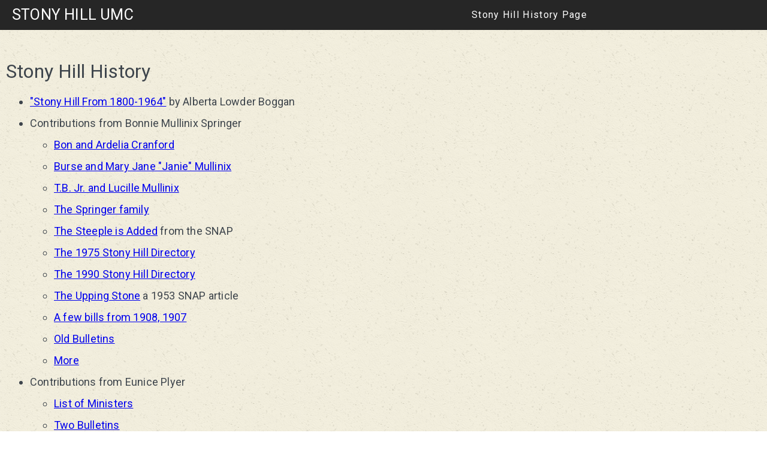

--- FILE ---
content_type: text/html; charset=utf-8
request_url: https://philwlowder.github.io/stonyhill/history/index.html
body_size: 1771
content:
<!doctype html>
<html lang="en">

<head>

  <meta charset="utf-8">
  <meta name="viewport" content="width=device-width, initial-scale=1.0">
  <meta http-equiv="X-UA-Compatible" content="IE=edge" />
  <meta name="robots" content="NOODP">
  <meta name="robots" content="index,follow">
  <meta name="pinterest" content="nopin" />
  <meta name="keywords" content="Stony Hill Methodist Church">
  <meta name="description" content="Stony Hill UMC history">

  <title>History | Stony Hill UMC</title>

  <link href="https://fonts.googleapis.com/css?family=Roboto:300,400,500" rel="stylesheet">

  <link rel="shortcut icon" href="../favicon.ico">

  <link href="../css/main.css" rel="stylesheet">


</head>

<body>

  <div class="navigation">
    <div class="nav-container">
      <div class="brand">
        <a href="https://philwlowder.github.io/stonyhill/">Stony Hill UMC</a>
      </div>
      <nav>

        <ul class="nav-list">
          <li>
            <a href="../history/index.html">Stony Hill History Page</a>
          </li>
        </ul>
      </nav>
    </div>
  </div>


  <div class="content">

    <h1>Stony Hill History</h1>

    <ul class="nested_list">

      <li><a href="boggan/boggan.html">"Stony Hill From 1800-1964"</a> by Alberta Lowder Boggan</li>

      <li>Contributions from Bonnie Mullinix Springer</li>
      <ul>
        <li><a href="bms/cranford/index.html">Bon and Ardelia Cranford</a></li>
        <li><a href="bms/mullinix/index.html">Burse and Mary Jane "Janie" Mullinix</a></li>
        <li><a href="bms/mullinix2/index.html">T.B. Jr. and Lucille Mullinix</a></li>
        <li><a href="bms/springer/index.html">The Springer family</a></li>
        <li><a href="bms/steeple/index.html">The Steeple is Added</a> from the SNAP</li>
        <li><a href="bms/directory/index.html">The 1975 Stony Hill Directory</a></li>
        <li><a href="bms/directory-90/index.html">The 1990 Stony Hill Directory</a></li>
        <li><a href="bms/stone/index.html">The Upping Stone</a> a 1953 SNAP article</li>
        <li><a href="bms/business/index.html">A few bills from 1908, 1907</a></li>
        <li><a href="bms/bulletins/index.html">Old Bulletins</a></li>
        <li><a href="bms/misc/index.html">More</a></li>
      </ul>

      <li>Contributions from Eunice Plyer</li>
      <ul>
        <li><a href="ep/minister/index.html">List of Ministers</a></li>
        <li><a href="ep/bulletins/index.html">Two Bulletins</a></li>
        <li><a href="ep/nelson-snap.jpg"> Mrs. Josephine Parks Nelson 1st article ( 400K )</a></li>
        <li><a href="ep/photo-snap-jan99.jpg">"Methodist Officials 1945-46" </a>from January 1999 Stanly News and Press
        </li>
        <li><a href="ep/christy/index.html">The Christy Fund - 1977 </a></li>
        <li><a href="ep/longago.jpg" target="new01">"A Long Time Ago"</a> by Mary Fisher Lemons</li>
      </ul>

      <li><a href="ingram/index.html">The 1957 Dedication of the Fellowship Hall</a> contributed by Joe Ingram</li>
      <li><a href="eunice/index.html">"Stony Hill UMC Honors Member"</a> by Lois Ray</li>
      <li><a href="stone/index.html">"The Upping Stone"</a> by Tevis Smith</li>
      <li><a href="begin/index.html">A Marker for the Original Site</a></li>
      <li><a href="ross/index.html">"The Old Cemetery Marker"</a> by Mike O'Neill</li>
      <li><a href="1916map/index.html">A 1916 map showing Stony Hill</a> contributed by Harold Holt</li>
      <li><a href="rfl/index.html">Easter 1948 bulletin</a> contributed by Robert Forrest Lowder</li>
      <li><a href="2007revival/index.html">2007 Revival</a></li>
      <li><a href="hartsell/index.html">1899 Cemetery Lot Purchase</a> from Jane Hartsell Brown</li>
      <li><a href="deed/index.html">Deed for 2nd location</a> from Myrna Clodfelter Davis</li>
      <li><a href="https://lib.digitalnc.org/record/6302#?c=0&m=0&s=0&cv=0&r=0&xywh=-1438%2C0%2C8892%2C4768">Men's
          Sunday School Class in 1925</a></li>

    </ul>

  </div>


  <footer>

    <div class="footer_row">
      <div class="footer_column">
        <ul>
          <li class="label">UMC Links</li>
          <li><a href="http://www.umc.org/find-a-church/church/33198">Stony Hill UMC</a></li>
          <li><a href="http://www.umcor.org">UM Committee on Relief</a></li>
          <li><a href="http://unitedmethodistwomen.org/">UM Women</a></li>
          <li><a href="http://www.umc.org">United Methodist Church</a></li>
          <li><a href="http://www.uwharriedistrict.org/">Uwharrie District</a></li>
          <li><a href="http://www.wnccumc.org/">WNC Conference</a></li>
          <li><a href="http://www.wnccumm.com/">WNC Men</a></li>
          <li><a href="http://www.wnccumw.org">WNC Women</a></li>
          <li><a href="http://wnccumc.org/youth-young-adults/">WNC Youth</a></li>
        </ul>
      </div>

      <div class="footer_column">
        <ul>
          <li class="label">Related Sites</li>
          <li><a href="http://www.upperroom.org/">Daily Devotion</a></li>
          <li><a href="http://www.interpretermagazine.org/">Interpreter Magazine</a></li>
          <li><a href="https://www.facebook.com/Stony-Hill-United-Methodist-Church-207761175929021/"><img
                src="../media/png/f-logo.png" width="57" height="57" alt="Facebook logo"></a></li>
          <li><a href="https://twitter.com/stonyhillumc"><img src="../media/png/57xTwitter_logo_blue.png" width="57"
                height="46" alt="Twitter logo"></a></li>
        </ul>
      </div>

      <div class="footer_column">
        <ul>
          <li class="label">Cokesbury Books</li>
          <li><a href="http://www.cokesbury.com/forms/home.aspx?vsl=2516"><img src="../media/jpg/virtualstore.jpg"
                height="100" width="106" alt="Virtual Bookstore"></a></li>
        </ul>
      </div>


      <div class="footer_column">
        <ul>
          <li class="label">Credits</li>
          <li><a href="http://subtlepatterns.com/rice-paper-3/">Rice Paper</a> at <a
              href="http://subtlepatterns.com/">Subtle Patterns</a></li>

        </ul>
      </div>

    </div>

  </footer>

</body>

</html>

--- FILE ---
content_type: text/css; charset=utf-8
request_url: https://philwlowder.github.io/stonyhill/css/main.css
body_size: 2764
content:
nav {
  float: right;
  font-size: 16px;
  letter-spacing: 1.3px
}

nav ul {
  list-style: none;
  margin: 0;
  padding: 0
}

nav ul li {
  float: left;
  position: relative
}

nav ul li a {
  display: block;
  padding: 0 20px;
  line-height: 50px;
  background: #262626;
  color: #fff;
  text-decoration: none
}

nav ul li a:hover {
  background: #00A372;
  color: #fff
}

nav ul li a:not(:only-child):after {
  padding-left: 4px;
  content: ' ▾'
}

nav ul li ul li {
  min-width: 190px
}

nav ul li ul li a {
  padding: 15px;
  line-height: 20px;
  z-index: 1
}

.nav-dropdown {
  position: absolute;
  display: none;
  z-index: 1;
  box-shadow: 0 3px 12px rgba(0, 0, 0, 0.15)
}

.nav-mobile {
  display: none;
  position: absolute;
  top: 0;
  right: 0;
  background: #262626;
  height: 50px;
  width: 50px
}

#nav-toggle {
  position: absolute;
  left: 5px;
  top: 18px;
  cursor: pointer;
  padding: 5px 25px 10px 0px
}

#nav-toggle span,
#nav-toggle span:before,
#nav-toggle span:after {
  cursor: pointer;
  border-radius: 1px;
  height: 5px;
  width: 35px;
  background: #fff;
  position: absolute;
  display: block;
  content: '';
  transition: all 300ms ease-in-out
}

#nav-toggle span:before {
  top: -10px
}

#nav-toggle span:after {
  bottom: -10px
}

#nav-toggle.active span {
  background-color: transparent
}

#nav-toggle.active span:before,
#nav-toggle.active span:after {
  top: 0
}

#nav-toggle.active span:before {
  transform: rotate(45deg)
}

#nav-toggle.active span:after {
  transform: rotate(-45deg)
}

@media only screen and (max-width: 800px) {
  .nav-mobile {
    display: block
  }

  nav {
    width: 100%;
    padding: 50px 0 0
  }

  nav ul {
    display: none
  }

  nav ul li {
    float: none
  }

  nav ul li a {
    padding: 15px;
    line-height: 20px
  }

  nav ul li ul li a {
    padding-left: 30px
  }

  .nav-dropdown {
    position: static
  }
}

@media screen and (min-width: 350px) {
  .nav-list {
    display: block !important
  }
}

.navigation {
  height: 50px;
  background: #262626
}

.nav-container {
  max-width: 1000px
}

.brand {
  position: absolute;
  padding-left: 20px;
  float: left;
  line-height: 50px;
  text-transform: uppercase;
  font-size: 1.4em
}

.brand a,
.brand a:visited {
  color: #fff;
  text-decoration: none
}

.dropdown {
  position: relative;
  display: inline-block
}

.dropdown-content {
  display: none;
  position: absolute;
  background-color: #f9f9f9;
  width: 300px;
  min-width: 160px;
  box-shadow: 0px 8px 16px 0px rgba(0, 0, 0, 0.2);
  padding: 12px 16px;
  z-index: 1
}

.dropdown:hover .dropdown-content {
  display: block
}

.button_wrap {
  float: left;
  margin-top: 10px;
  font-size: 16px;
  margin-bottom: 10px
}

.button-link {
  padding: 10px 10px;
  background: #4479BA;
  color: #FFF;
  text-decoration: none;
  border-radius: 4px;
  border: solid 1px #20538D;
  text-shadow: 0 -1px 0 rgba(0, 0, 0, 0.4);
  box-shadow: inset 0 1px 0 rgba(255, 255, 255, 0.4), 0 1px 1px rgba(0, 0, 0, 0.2);
  transition-duration: 0.2s;
  user-select: none
}

.button-link:hover {
  background: #356094;
  border: solid 1px #2A4E77;
  text-decoration: underline;
  color: #fff
}

.button-link:active {
  box-shadow: inset 0 1px 4px rgba(0, 0, 0, 0.6);
  background: #2E5481;
  border: solid 1px #203E5F
}

.contact_head {
  font-size: 28px;
  font-weight: 500
}

ul.contact_list {
  list-style-type: none;
  list-style-position: inside;
  margin-bottom: 50px
}

ul.contact_list li {
  margin-bottom: 25px
}

.front_list ul li {
  font-size: 22px;
  font-weight: 500;
  margin-left: 0;
  margin-top: 15px;
  margin-bottom: 5px;
  padding: 0;
  list-style-position: inside;
  list-style: none
}

.front_list ul li ul li {
  font-size: 18px;
  font-weight: 400;
  margin-left: 25px;
  margin-top: 5px;
  margin-bottom: 5px;
  padding: 0;
  list-style-position: inside;
  list-style: none
}

.list_head {
  font-size: 20px;
  font-weight: 500
}

.normal_list {
  list-style-type: none;
  list-style-position: inside
}

ul.normal_list li {
  margin-bottom: 25px
}

.nested_list li {
  margin-bottom: 15px
}

.list_nested {
  margin-top: 10px;
  margin-bottom: 10px
}

.list_nested li {
  font-size: 22px;
  margin-left: 0;
  margin-top: 10px;
  margin-bottom: 5px;
  padding: 0;
  list-style-position: inside
}

.list_nested li ul li {
  font-size: 18px;
  margin-left: 0;
  margin-top: 5px;
  padding: 0;
  list-style-position: inside
}

.simple li {
  margin-left: 20px;
  font-size: 20px;
  margin-top: 15px;
  list-style-position: inside
}

.list_small {
  margin-top: 20px;
  margin-bottom: 20px;
  list-style-position: inside
}

.list_small ul li {
  margin-left: 0;
  margin-top: 10px;
  padding: 0;
  list-style-position: inside
}

#site_title {
  max-width: 940px;
  margin-left: 50px;
  margin-top: 15px;
  border: 0 solid black
}

#site_title a:link {
  text-decoration: none;
  color: #3E454C
}

#site_title a:visited {
  text-decoration: none;
  color: #3E454C
}

#site_title a:hover {
  text-decoration: none;
  color: #EAECED
}

#site_title a:active {
  text-decoration: none;
  color: #3E454C
}

#site_title h1 {
  display: inline;
  font-size: 44px;
  font-weight: 700
}

#site_title h2 {
  display: inline;
  font-size: 30px;
  font-weight: 500
}

.media_block {
  margin: 10px 0 25px 0;
  border: 0 solid black
}

.media_block,
.bdy {
  overflow: hidden;
  _overflow: visible;
  zoom: 1
}

.media_block .img {
  float: left;
  margin-right: 20px;
  margin-bottom: 10px
}

.media_block .img img {
  display: block;
  box-shadow: 5px 3px 2px 1px rgba(93, 91, 91, 0.8);
  -moz-box-shadow: 5px 3px 2px 1px rgba(93, 91, 91, 0.8);
  -webkit-box-shadow: 5px 3px 2px 1px rgba(93, 91, 91, 0.8);
  border-radius: 8px;
  -moz-border-radius: 8px;
  -webkit-border-radius: 8px
}

.media_block .imgExt {
  float: right;
  margin-left: 10px
}

.media_box {
  margin-left: 0;
  margin-bottom: 20px;
  width: 90%;
  border: 0 dashed black;
  height: 125px;
  overflow: auto
}

.bd {
  overflow: hidden;
  _overflow: visible;
  zoom: 1
}

.media_box p {
  font-size: 16px;
  line-height: 130%;
  margin-right: 10px;
  margin-left: 10px
}

.media_box .img {
  float: left;
  margin-right: 10px
}

.media_box .img img {
  border: 0 solid #000000;
  margin-bottom: 0px;
  -webkit-box-shadow: 2px 2px 2px 2px rgba(133, 133, 133, 0.7);
  box-shadow: 2px 2px 2px 2px rgba(133, 133, 133, 0.7);
  -webkit-border-radius: 5px 5px 5px 5px;
  border-radius: 5px 5px 5px 5px
}

.footer_row {
  display: flex;
  justify-content: space-evenly;
  flex-wrap: wrap;
  flex-direction: row;
  align-items: flex-start
}

.footer_column {
  width: 225px;
  margin-bottom: 5px;
  padding-bottom: 20px;
  border: 0 solid white
}

.label {
  font-size: 18px;
  color: white
}

footer a {
  transition: none
}

footer {
  float: left;
  clear: both;
  width: 100%;
  height: 100%;
  margin-top: 50px;
  padding-top: 10px;
  min-height: 250px;
  background-color: #3E454C;
  background-image: linear-gradient(#4C4C4C, #3B3C45)
}

footer a:link {
  color: #24dbad;
  text-decoration: none
}

footer a:visited {
  color: #c8d4d3;
  text-decoration: none
}

footer a:hover {
  color: white;
  text-decoration: underline
}

footer a:active {
  color: blue
}

footer ul {
  color: #fff;
  margin-top: 20px;
  list-style-type: none
}

footer li {
  font-size: 14px;
  font-weight: 400;
  margin-top: 20px;
  margin-left: 0;
  list-style-type: none
}

footer img:hover {
  background-color: transparent;
  border-radius: 4px 4px 4px 4px
}

.intro {
  width: 100%;
  max-width: 800px;
  margin: 0 auto
}

.rounded {
  width: 100%;
  max-width: 800px;
  margin-top: 25px;
  line-height: 1;
  border: solid #cccccc 1px;
  -moz-border-radius: 6px;
  -webkit-border-radius: 6px;
  border-radius: 6px;
  -webkit-box-shadow: 0 1px 1px #ccc;
  -moz-box-shadow: 0 1px 1px #ccc;
  box-shadow: 0 1px 1px #ccc
}

.rounded tr,
.rounded td {
  font-size: 16px;
  font-weight: 300
}

.rounded th {
  font-size: 18px;
  font-weight: 400
}

.rounded tr:hover {
  background: #fbf8e9;
  -o-transition: all 0.1s ease-in-out;
  -webkit-transition: all 0.1s ease-in-out;
  -moz-transition: all 0.1s ease-in-out;
  -ms-transition: all 0.1s ease-in-out;
  transition: all 0.1s ease-in-out
}

.rounded td,
.rounded th {
  border-left: 1px solid #ccc;
  border-top: 1px solid #ccc;
  padding: 10px;
  text-align: left
}

.rounded th {
  cursor: pointer;
  background-color: #dce9f9;
  background-image: -webkit-gradient(linear, left top, left bottom, from(#ebf3fc), to(#dce9f9));
  background-image: -webkit-linear-gradient(top, #ebf3fc, #dce9f9);
  background-image: -moz-linear-gradient(top, #ebf3fc, #dce9f9);
  background-image: -ms-linear-gradient(top, #ebf3fc, #dce9f9);
  background-image: -o-linear-gradient(top, #ebf3fc, #dce9f9);
  background-image: linear-gradient(top, #ebf3fc, #dce9f9);
  -webkit-box-shadow: 0 1px 0 rgba(255, 255, 255, 0.8) inset;
  -moz-box-shadow: 0 1px 0 rgba(255, 255, 255, 0.8) inset;
  box-shadow: 0 1px 0 rgba(255, 255, 255, 0.8) inset;
  border-top: none;
  text-shadow: 0 1px 0 rgba(255, 255, 255, 0.5)
}

.rounded td:first-child,
.rounded th:first-child {
  border-left: none
}

.rounded th:first-child {
  -moz-border-radius: 6px 0 0 0;
  -webkit-border-radius: 6px 0 0 0;
  border-radius: 6px 0 0 0
}

.rounded th:last-child {
  -moz-border-radius: 0 6px 0 0;
  -webkit-border-radius: 0 6px 0 0;
  border-radius: 0 6px 0 0
}

.rounded th:only-child {
  -moz-border-radius: 6px 6px 0 0;
  -webkit-border-radius: 6px 6px 0 0;
  border-radius: 6px 6px 0 0
}

.rounded tr:last-child td:first-child {
  -moz-border-radius: 0 0 0 6px;
  -webkit-border-radius: 0 0 0 6px;
  border-radius: 0 0 0 6px
}

.rounded tr:last-child td:last-child {
  -moz-border-radius: 0 0 6px 0;
  -webkit-border-radius: 0 0 6px 0;
  border-radius: 0 0 6px 0
}

.rounded th,
.rounded thead td {
  border-collapse: collapse;
  padding: 10px
}

.rounded .header,
.rounded .tablesorter-header {
  background: #dce9f9 url(images/sort.svg) 5px center no-repeat;
  background-size: 30px 25px;
  border-collapse: collapse;
  cursor: pointer
}

.rounded thead .headerSortUp,
.rounded thead .tablesorter-headerSortUp,
.rounded thead .tablesorter-headerAsc {
  background-color: #dce9f9;
  background-image: url(images/triangle-up.svg);
  background-size: 15px 15px
}

.rounded thead .headerSortDown,
.rounded thead .tablesorter-headerSortDown,
.rounded thead .tablesorter-headerDesc {
  background-color: #dce9f9;
  background-image: url(images/triangle-down.svg);
  background-size: 15px 15px
}

.rounded th.tablesorter-header .tablesorter-header-inner,
.rounded td.tablesorter-header .tablesorter-header-inner {
  padding-left: 30px
}

.rounded thead .tablesorter-header.sorter-false {
  background-image: none;
  cursor: default;
  padding: 4px
}

.rounded td.primary,
.rounded tr.odd td.primary {
  background-color: #dce9f9
}

.rounded tr.even td.primary {
  background-color: #dce9f9
}

.rounded td.secondary,
.rounded tr.odd td.secondary {
  background-color: #69a0e5
}

.rounded tr.even td.secondary {
  background-color: #69a0e5
}

.rounded td.tertiary,
.rounded tr.odd td.tertiary {
  background-color: #e5ae69
}

.rounded tr.even td.tertiary {
  background-color: #e5ae69
}

.image-gallery {
  margin: 0;
  padding: 0
}

.image-gallery ul {
  list-style: none;
  margin: 0;
  padding: 0
}

.image-gallery ul li {
  display: inline
}

.image-gallery ul li a {
  display: block;
  float: left;
  border: 0 solid black;
  padding: 4px;
  margin: 2px
}

body {
  margin: 0;
  color: #3e454c;
  font-family: "Roboto", sans-serif;
  font-size: 18px;
  font-weight: 400;
  background-image: url("../media/png/ricepaper_v3.png");
  background-repeat: repeat;
  overflow-x: hidden;
  letter-spacing: 0.2px
}

.content {
  padding-left: 0;
  padding-right: 0;
  font-weight: 400;
  margin-left: 10px;
  margin-top: 50px;
  margin-right: 15px;
  margin-bottom: 50px;
  min-height: 500px;
  max-width: 960px
}

.img-fluid {
  max-width: 100%;
  height: auto
}

.caption {
  max-width: 300px;
  font-size: 14px;
  font-weight: 400;
  line-height: 14px;
  float: left;
  clear: both
}

.h1,
.h2,
.h3,
.h4,
.h5,
.h6,
h1,
h2,
h3,
h4,
h5,
h6 {
  font-weight: 400
}

.h1,
h1 {
  font-size: 32px
}

.h2,
h2 {
  font-size: 24px
}

.h3,
h3 {
  font-size: 18px
}

.clearall {
  clear: both
}

.dropdown-menu {
  font-size: 16px
}

.bold {
  font-weight: 500
}

.italic {
  font-style: italic
}

p {
  font-size: 18px;
  text-align: justify;
  line-height: 130%;
  margin-bottom: 20px
}

p .wrap {
  margin: 0
}

.large_font {
  font-size: 20px;
  font-weight: 500
}

.tab {
  text-indent: 25px
}

.width80 {
  width: 80%
}

.welcome_header {
  padding-top: 50px;
  font-size: 26px;
  margin-bottom: 25px;
  font-weight: 600
}

.welcome_sub {
  font-size: 20px;
  font-weight: 500;
  margin-bottom: 25px
}

.article {
  border: 0 solid #000
}

.article_title {
  margin-top: 50px;
  font-size: 26px;
  margin-bottom: 25px
}

.article p {
  font-size: 20px;
  font-weight: 300
}

header,
nav,
article,
footer,
address,
section {
  display: block
}

#map {
  width: 450px;
  border: 2px solid black;
  float: left;
  margin-bottom: 25px;
  margin-left: 25px;
  clear: both
}

.directions {
  width: 300px;
  margin-left: 0
}

.directions input {
  width: 250px;
  margin-top: 25px
}

fieldset {
  border: 1px solid black;
  padding: 10px;
  width: 300px;
  margin: 25px 0 25px 0
}

legend {
  letter-spacing: 1px;
  color: #ffffff;
  width: 300px;
  background: #3b3b3b;
  margin: 20px 0px 25px 0;
  padding: 5px 5px 5px 5px
}

.pagination ul {
  padding: 0
}

.media-head {
  margin-bottom: 25px
}

.picture_frame {
  border: 1px solid #000000;
  padding: 5px
}

.picture_frame p {
  margin-bottom: 0;
  margin-top: 5px;
  font-size: 14px
}

.right {
  margin: 10px 0 10px 20px
}

.left {
  margin: 10px 20px 10px 0;
  float: left
}

.envelope {
  font-size: 46px;
  display: inline
}

.email_link {
  display: inline;
  font-size: 30px
}

.copyright {
  font-size: 40px;
  float: left
}

.googlemap {
  height: 400px;
  width: 400px;
  float: left;
  margin-left: 0;
  margin-bottom: 0
}

.fa-arrow-circle-o-left {
  font-size: 20px
}

.fa-arrow-down {
  color: white
}